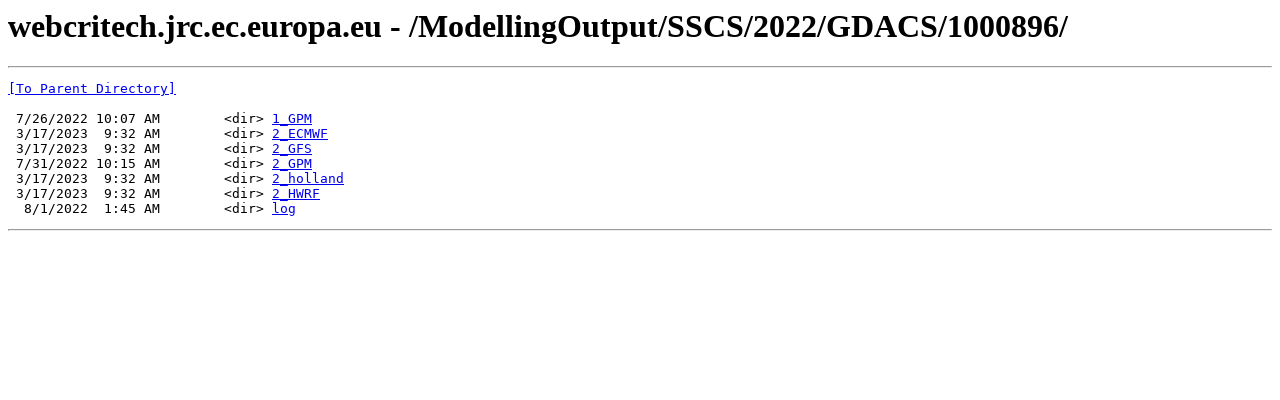

--- FILE ---
content_type: text/html; charset=UTF-8
request_url: https://webcritech.jrc.ec.europa.eu/ModellingOutput/SSCS/2022/GDACS/1000896/
body_size: 1085
content:
<html><head><title>webcritech.jrc.ec.europa.eu - /ModellingOutput/SSCS/2022/GDACS/1000896/</title></head><body><H1>webcritech.jrc.ec.europa.eu - /ModellingOutput/SSCS/2022/GDACS/1000896/</H1><hr>

<pre><A HREF="/ModellingOutput/SSCS/2022/GDACS/">[To Parent Directory]</A><br><br> 7/26/2022 10:07 AM        &lt;dir&gt; <A HREF="/ModellingOutput/SSCS/2022/GDACS/1000896/1_GPM/">1_GPM</A><br> 3/17/2023  9:32 AM        &lt;dir&gt; <A HREF="/ModellingOutput/SSCS/2022/GDACS/1000896/2_ECMWF/">2_ECMWF</A><br> 3/17/2023  9:32 AM        &lt;dir&gt; <A HREF="/ModellingOutput/SSCS/2022/GDACS/1000896/2_GFS/">2_GFS</A><br> 7/31/2022 10:15 AM        &lt;dir&gt; <A HREF="/ModellingOutput/SSCS/2022/GDACS/1000896/2_GPM/">2_GPM</A><br> 3/17/2023  9:32 AM        &lt;dir&gt; <A HREF="/ModellingOutput/SSCS/2022/GDACS/1000896/2_holland/">2_holland</A><br> 3/17/2023  9:32 AM        &lt;dir&gt; <A HREF="/ModellingOutput/SSCS/2022/GDACS/1000896/2_HWRF/">2_HWRF</A><br>  8/1/2022  1:45 AM        &lt;dir&gt; <A HREF="/ModellingOutput/SSCS/2022/GDACS/1000896/log/">log</A><br></pre><hr></body></html>